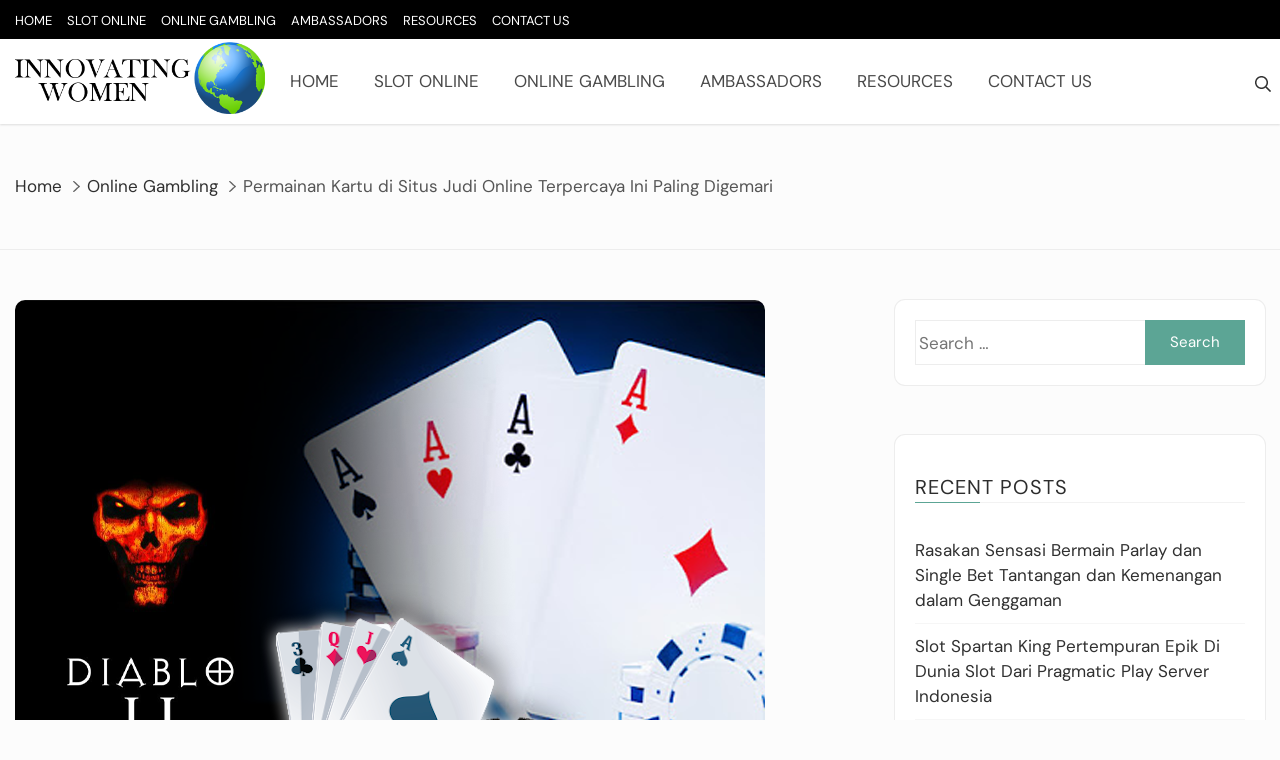

--- FILE ---
content_type: text/html; charset=UTF-8
request_url: https://innovatingwomen.org/permainan-kartu-di-situs-judi-online-terpercaya-ini-paling-digemari/
body_size: 13539
content:
<!doctype html>
<html lang="en-US">

<head>
	<meta charset="UTF-8">
	<meta name="viewport" content="width=device-width, initial-scale=1">
	<link rel="profile" href="https://gmpg.org/xfn/11">

	<title>Permainan Kartu di Situs Judi Online Terpercaya Ini Paling Digemari</title>

<!-- The SEO Framework by Sybre Waaijer -->
<meta name="robots" content="max-snippet:-1,max-image-preview:standard,max-video-preview:-1" />
<link rel="canonical" href="https://innovatingwomen.org/permainan-kartu-di-situs-judi-online-terpercaya-ini-paling-digemari/" />
<meta name="description" content="Salah satu daya tarik dari situs judi online terpercaya adalah jenis permainan yang ditawarkan. Diantara banyak permainan tersebut, permainan kartu juga sangat memiliki penggemar yang cukup banyak." />
<meta property="og:type" content="article" />
<meta property="og:locale" content="en_US" />
<meta property="og:title" content="Permainan Kartu di Situs Judi Online Terpercaya Ini Paling Digemari" />
<meta property="og:description" content="Salah satu daya tarik dari situs judi online terpercaya adalah jenis permainan yang ditawarkan. Diantara banyak permainan tersebut, permainan kartu juga sangat memiliki penggemar yang cukup banyak." />
<meta property="og:url" content="https://innovatingwomen.org/permainan-kartu-di-situs-judi-online-terpercaya-ini-paling-digemari/" />
<meta property="og:image" content="https://innovatingwomen.org/wp-content/uploads/2021/03/Permainan-Kartu-di-Situs-Judi-Online-Terpercaya-Ini-Paling-Digemari.png" />
<meta property="og:image:width" content="750" />
<meta property="og:image:height" content="554" />
<meta property="og:image:alt" content="Permainan Kartu di Situs Judi Online Terpercaya Ini Paling Digemari" />
<meta property="article:published_time" content="2021-03-14T03:03:00+00:00" />
<meta property="article:modified_time" content="2021-04-15T04:12:43+00:00" />
<meta name="twitter:card" content="summary_large_image" />
<meta name="twitter:title" content="Permainan Kartu di Situs Judi Online Terpercaya Ini Paling Digemari" />
<meta name="twitter:description" content="Salah satu daya tarik dari situs judi online terpercaya adalah jenis permainan yang ditawarkan. Diantara banyak permainan tersebut, permainan kartu juga sangat memiliki penggemar yang cukup banyak." />
<meta name="twitter:image" content="https://innovatingwomen.org/wp-content/uploads/2021/03/Permainan-Kartu-di-Situs-Judi-Online-Terpercaya-Ini-Paling-Digemari.png" />
<meta name="twitter:image:alt" content="Permainan Kartu di Situs Judi Online Terpercaya Ini Paling Digemari" />
<script type="application/ld+json">{"@context":"https://schema.org","@graph":[{"@type":"WebSite","@id":"https://innovatingwomen.org/#/schema/WebSite","url":"https://innovatingwomen.org/","inLanguage":"en-US","potentialAction":{"@type":"SearchAction","target":{"@type":"EntryPoint","urlTemplate":"https://innovatingwomen.org/search/{search_term_string}/"},"query-input":"required name=search_term_string"},"publisher":{"@type":"Organization","@id":"https://innovatingwomen.org/#/schema/Organization","url":"https://innovatingwomen.org/","logo":{"@type":"ImageObject","url":"https://innovatingwomen.org/wp-content/uploads/2021/04/innovating-women.png","contentUrl":"https://innovatingwomen.org/wp-content/uploads/2021/04/innovating-women.png","width":450,"height":128}}},{"@type":"WebPage","@id":"https://innovatingwomen.org/permainan-kartu-di-situs-judi-online-terpercaya-ini-paling-digemari/","url":"https://innovatingwomen.org/permainan-kartu-di-situs-judi-online-terpercaya-ini-paling-digemari/","name":"Permainan Kartu di Situs Judi Online Terpercaya Ini Paling Digemari","description":"Salah satu daya tarik dari situs judi online terpercaya adalah jenis permainan yang ditawarkan. Diantara banyak permainan tersebut, permainan kartu juga sangat memiliki penggemar yang cukup banyak.","inLanguage":"en-US","isPartOf":{"@id":"https://innovatingwomen.org/#/schema/WebSite"},"breadcrumb":{"@type":"BreadcrumbList","@id":"https://innovatingwomen.org/#/schema/BreadcrumbList","itemListElement":[{"@type":"ListItem","position":1,"item":"https://innovatingwomen.org/"},{"@type":"ListItem","position":2,"item":"https://innovatingwomen.org/category/online-gambling/","name":"Category: Online Gambling"},{"@type":"ListItem","position":3,"name":"Permainan Kartu di Situs Judi Online Terpercaya Ini Paling Digemari"}]},"potentialAction":{"@type":"ReadAction","target":"https://innovatingwomen.org/permainan-kartu-di-situs-judi-online-terpercaya-ini-paling-digemari/"},"datePublished":"2021-03-14T03:03:00+00:00","dateModified":"2021-04-15T04:12:43+00:00","author":{"@type":"Person","@id":"https://innovatingwomen.org/#/schema/Person/fcb83c5983ba3217bed67e7fbe442fca","name":"Innovating"}}]}</script>
<!-- / The SEO Framework by Sybre Waaijer | 11.64ms meta | 7.22ms boot -->

<link rel="alternate" type="application/rss+xml" title=" &raquo; Feed" href="https://innovatingwomen.org/feed/" />
<link rel="alternate" type="application/rss+xml" title=" &raquo; Comments Feed" href="https://innovatingwomen.org/comments/feed/" />
<link rel="alternate" type="application/rss+xml" title=" &raquo; Permainan Kartu di Situs Judi Online Terpercaya Ini Paling Digemari Comments Feed" href="https://innovatingwomen.org/permainan-kartu-di-situs-judi-online-terpercaya-ini-paling-digemari/feed/" />
<link rel="alternate" title="oEmbed (JSON)" type="application/json+oembed" href="https://innovatingwomen.org/wp-json/oembed/1.0/embed?url=https%3A%2F%2Finnovatingwomen.org%2Fpermainan-kartu-di-situs-judi-online-terpercaya-ini-paling-digemari%2F" />
<link rel="alternate" title="oEmbed (XML)" type="text/xml+oembed" href="https://innovatingwomen.org/wp-json/oembed/1.0/embed?url=https%3A%2F%2Finnovatingwomen.org%2Fpermainan-kartu-di-situs-judi-online-terpercaya-ini-paling-digemari%2F&#038;format=xml" />
<style id='wp-img-auto-sizes-contain-inline-css' type='text/css'>
img:is([sizes=auto i],[sizes^="auto," i]){contain-intrinsic-size:3000px 1500px}
/*# sourceURL=wp-img-auto-sizes-contain-inline-css */
</style>
<style id='wp-emoji-styles-inline-css' type='text/css'>

	img.wp-smiley, img.emoji {
		display: inline !important;
		border: none !important;
		box-shadow: none !important;
		height: 1em !important;
		width: 1em !important;
		margin: 0 0.07em !important;
		vertical-align: -0.1em !important;
		background: none !important;
		padding: 0 !important;
	}
/*# sourceURL=wp-emoji-styles-inline-css */
</style>
<style id='wp-block-library-inline-css' type='text/css'>
:root{--wp-block-synced-color:#7a00df;--wp-block-synced-color--rgb:122,0,223;--wp-bound-block-color:var(--wp-block-synced-color);--wp-editor-canvas-background:#ddd;--wp-admin-theme-color:#007cba;--wp-admin-theme-color--rgb:0,124,186;--wp-admin-theme-color-darker-10:#006ba1;--wp-admin-theme-color-darker-10--rgb:0,107,160.5;--wp-admin-theme-color-darker-20:#005a87;--wp-admin-theme-color-darker-20--rgb:0,90,135;--wp-admin-border-width-focus:2px}@media (min-resolution:192dpi){:root{--wp-admin-border-width-focus:1.5px}}.wp-element-button{cursor:pointer}:root .has-very-light-gray-background-color{background-color:#eee}:root .has-very-dark-gray-background-color{background-color:#313131}:root .has-very-light-gray-color{color:#eee}:root .has-very-dark-gray-color{color:#313131}:root .has-vivid-green-cyan-to-vivid-cyan-blue-gradient-background{background:linear-gradient(135deg,#00d084,#0693e3)}:root .has-purple-crush-gradient-background{background:linear-gradient(135deg,#34e2e4,#4721fb 50%,#ab1dfe)}:root .has-hazy-dawn-gradient-background{background:linear-gradient(135deg,#faaca8,#dad0ec)}:root .has-subdued-olive-gradient-background{background:linear-gradient(135deg,#fafae1,#67a671)}:root .has-atomic-cream-gradient-background{background:linear-gradient(135deg,#fdd79a,#004a59)}:root .has-nightshade-gradient-background{background:linear-gradient(135deg,#330968,#31cdcf)}:root .has-midnight-gradient-background{background:linear-gradient(135deg,#020381,#2874fc)}:root{--wp--preset--font-size--normal:16px;--wp--preset--font-size--huge:42px}.has-regular-font-size{font-size:1em}.has-larger-font-size{font-size:2.625em}.has-normal-font-size{font-size:var(--wp--preset--font-size--normal)}.has-huge-font-size{font-size:var(--wp--preset--font-size--huge)}.has-text-align-center{text-align:center}.has-text-align-left{text-align:left}.has-text-align-right{text-align:right}.has-fit-text{white-space:nowrap!important}#end-resizable-editor-section{display:none}.aligncenter{clear:both}.items-justified-left{justify-content:flex-start}.items-justified-center{justify-content:center}.items-justified-right{justify-content:flex-end}.items-justified-space-between{justify-content:space-between}.screen-reader-text{border:0;clip-path:inset(50%);height:1px;margin:-1px;overflow:hidden;padding:0;position:absolute;width:1px;word-wrap:normal!important}.screen-reader-text:focus{background-color:#ddd;clip-path:none;color:#444;display:block;font-size:1em;height:auto;left:5px;line-height:normal;padding:15px 23px 14px;text-decoration:none;top:5px;width:auto;z-index:100000}html :where(.has-border-color){border-style:solid}html :where([style*=border-top-color]){border-top-style:solid}html :where([style*=border-right-color]){border-right-style:solid}html :where([style*=border-bottom-color]){border-bottom-style:solid}html :where([style*=border-left-color]){border-left-style:solid}html :where([style*=border-width]){border-style:solid}html :where([style*=border-top-width]){border-top-style:solid}html :where([style*=border-right-width]){border-right-style:solid}html :where([style*=border-bottom-width]){border-bottom-style:solid}html :where([style*=border-left-width]){border-left-style:solid}html :where(img[class*=wp-image-]){height:auto;max-width:100%}:where(figure){margin:0 0 1em}html :where(.is-position-sticky){--wp-admin--admin-bar--position-offset:var(--wp-admin--admin-bar--height,0px)}@media screen and (max-width:600px){html :where(.is-position-sticky){--wp-admin--admin-bar--position-offset:0px}}

/*# sourceURL=wp-block-library-inline-css */
</style><style id='wp-block-list-inline-css' type='text/css'>
ol,ul{box-sizing:border-box}:root :where(.wp-block-list.has-background){padding:1.25em 2.375em}
/*# sourceURL=https://innovatingwomen.org/wp-includes/blocks/list/style.min.css */
</style>
<style id='wp-block-paragraph-inline-css' type='text/css'>
.is-small-text{font-size:.875em}.is-regular-text{font-size:1em}.is-large-text{font-size:2.25em}.is-larger-text{font-size:3em}.has-drop-cap:not(:focus):first-letter{float:left;font-size:8.4em;font-style:normal;font-weight:100;line-height:.68;margin:.05em .1em 0 0;text-transform:uppercase}body.rtl .has-drop-cap:not(:focus):first-letter{float:none;margin-left:.1em}p.has-drop-cap.has-background{overflow:hidden}:root :where(p.has-background){padding:1.25em 2.375em}:where(p.has-text-color:not(.has-link-color)) a{color:inherit}p.has-text-align-left[style*="writing-mode:vertical-lr"],p.has-text-align-right[style*="writing-mode:vertical-rl"]{rotate:180deg}
/*# sourceURL=https://innovatingwomen.org/wp-includes/blocks/paragraph/style.min.css */
</style>
<style id='global-styles-inline-css' type='text/css'>
:root{--wp--preset--aspect-ratio--square: 1;--wp--preset--aspect-ratio--4-3: 4/3;--wp--preset--aspect-ratio--3-4: 3/4;--wp--preset--aspect-ratio--3-2: 3/2;--wp--preset--aspect-ratio--2-3: 2/3;--wp--preset--aspect-ratio--16-9: 16/9;--wp--preset--aspect-ratio--9-16: 9/16;--wp--preset--color--black: #000000;--wp--preset--color--cyan-bluish-gray: #abb8c3;--wp--preset--color--white: #ffffff;--wp--preset--color--pale-pink: #f78da7;--wp--preset--color--vivid-red: #cf2e2e;--wp--preset--color--luminous-vivid-orange: #ff6900;--wp--preset--color--luminous-vivid-amber: #fcb900;--wp--preset--color--light-green-cyan: #7bdcb5;--wp--preset--color--vivid-green-cyan: #00d084;--wp--preset--color--pale-cyan-blue: #8ed1fc;--wp--preset--color--vivid-cyan-blue: #0693e3;--wp--preset--color--vivid-purple: #9b51e0;--wp--preset--gradient--vivid-cyan-blue-to-vivid-purple: linear-gradient(135deg,rgb(6,147,227) 0%,rgb(155,81,224) 100%);--wp--preset--gradient--light-green-cyan-to-vivid-green-cyan: linear-gradient(135deg,rgb(122,220,180) 0%,rgb(0,208,130) 100%);--wp--preset--gradient--luminous-vivid-amber-to-luminous-vivid-orange: linear-gradient(135deg,rgb(252,185,0) 0%,rgb(255,105,0) 100%);--wp--preset--gradient--luminous-vivid-orange-to-vivid-red: linear-gradient(135deg,rgb(255,105,0) 0%,rgb(207,46,46) 100%);--wp--preset--gradient--very-light-gray-to-cyan-bluish-gray: linear-gradient(135deg,rgb(238,238,238) 0%,rgb(169,184,195) 100%);--wp--preset--gradient--cool-to-warm-spectrum: linear-gradient(135deg,rgb(74,234,220) 0%,rgb(151,120,209) 20%,rgb(207,42,186) 40%,rgb(238,44,130) 60%,rgb(251,105,98) 80%,rgb(254,248,76) 100%);--wp--preset--gradient--blush-light-purple: linear-gradient(135deg,rgb(255,206,236) 0%,rgb(152,150,240) 100%);--wp--preset--gradient--blush-bordeaux: linear-gradient(135deg,rgb(254,205,165) 0%,rgb(254,45,45) 50%,rgb(107,0,62) 100%);--wp--preset--gradient--luminous-dusk: linear-gradient(135deg,rgb(255,203,112) 0%,rgb(199,81,192) 50%,rgb(65,88,208) 100%);--wp--preset--gradient--pale-ocean: linear-gradient(135deg,rgb(255,245,203) 0%,rgb(182,227,212) 50%,rgb(51,167,181) 100%);--wp--preset--gradient--electric-grass: linear-gradient(135deg,rgb(202,248,128) 0%,rgb(113,206,126) 100%);--wp--preset--gradient--midnight: linear-gradient(135deg,rgb(2,3,129) 0%,rgb(40,116,252) 100%);--wp--preset--font-size--small: 13px;--wp--preset--font-size--medium: 20px;--wp--preset--font-size--large: 36px;--wp--preset--font-size--x-large: 42px;--wp--preset--spacing--20: 0.44rem;--wp--preset--spacing--30: 0.67rem;--wp--preset--spacing--40: 1rem;--wp--preset--spacing--50: 1.5rem;--wp--preset--spacing--60: 2.25rem;--wp--preset--spacing--70: 3.38rem;--wp--preset--spacing--80: 5.06rem;--wp--preset--shadow--natural: 6px 6px 9px rgba(0, 0, 0, 0.2);--wp--preset--shadow--deep: 12px 12px 50px rgba(0, 0, 0, 0.4);--wp--preset--shadow--sharp: 6px 6px 0px rgba(0, 0, 0, 0.2);--wp--preset--shadow--outlined: 6px 6px 0px -3px rgb(255, 255, 255), 6px 6px rgb(0, 0, 0);--wp--preset--shadow--crisp: 6px 6px 0px rgb(0, 0, 0);}:where(.is-layout-flex){gap: 0.5em;}:where(.is-layout-grid){gap: 0.5em;}body .is-layout-flex{display: flex;}.is-layout-flex{flex-wrap: wrap;align-items: center;}.is-layout-flex > :is(*, div){margin: 0;}body .is-layout-grid{display: grid;}.is-layout-grid > :is(*, div){margin: 0;}:where(.wp-block-columns.is-layout-flex){gap: 2em;}:where(.wp-block-columns.is-layout-grid){gap: 2em;}:where(.wp-block-post-template.is-layout-flex){gap: 1.25em;}:where(.wp-block-post-template.is-layout-grid){gap: 1.25em;}.has-black-color{color: var(--wp--preset--color--black) !important;}.has-cyan-bluish-gray-color{color: var(--wp--preset--color--cyan-bluish-gray) !important;}.has-white-color{color: var(--wp--preset--color--white) !important;}.has-pale-pink-color{color: var(--wp--preset--color--pale-pink) !important;}.has-vivid-red-color{color: var(--wp--preset--color--vivid-red) !important;}.has-luminous-vivid-orange-color{color: var(--wp--preset--color--luminous-vivid-orange) !important;}.has-luminous-vivid-amber-color{color: var(--wp--preset--color--luminous-vivid-amber) !important;}.has-light-green-cyan-color{color: var(--wp--preset--color--light-green-cyan) !important;}.has-vivid-green-cyan-color{color: var(--wp--preset--color--vivid-green-cyan) !important;}.has-pale-cyan-blue-color{color: var(--wp--preset--color--pale-cyan-blue) !important;}.has-vivid-cyan-blue-color{color: var(--wp--preset--color--vivid-cyan-blue) !important;}.has-vivid-purple-color{color: var(--wp--preset--color--vivid-purple) !important;}.has-black-background-color{background-color: var(--wp--preset--color--black) !important;}.has-cyan-bluish-gray-background-color{background-color: var(--wp--preset--color--cyan-bluish-gray) !important;}.has-white-background-color{background-color: var(--wp--preset--color--white) !important;}.has-pale-pink-background-color{background-color: var(--wp--preset--color--pale-pink) !important;}.has-vivid-red-background-color{background-color: var(--wp--preset--color--vivid-red) !important;}.has-luminous-vivid-orange-background-color{background-color: var(--wp--preset--color--luminous-vivid-orange) !important;}.has-luminous-vivid-amber-background-color{background-color: var(--wp--preset--color--luminous-vivid-amber) !important;}.has-light-green-cyan-background-color{background-color: var(--wp--preset--color--light-green-cyan) !important;}.has-vivid-green-cyan-background-color{background-color: var(--wp--preset--color--vivid-green-cyan) !important;}.has-pale-cyan-blue-background-color{background-color: var(--wp--preset--color--pale-cyan-blue) !important;}.has-vivid-cyan-blue-background-color{background-color: var(--wp--preset--color--vivid-cyan-blue) !important;}.has-vivid-purple-background-color{background-color: var(--wp--preset--color--vivid-purple) !important;}.has-black-border-color{border-color: var(--wp--preset--color--black) !important;}.has-cyan-bluish-gray-border-color{border-color: var(--wp--preset--color--cyan-bluish-gray) !important;}.has-white-border-color{border-color: var(--wp--preset--color--white) !important;}.has-pale-pink-border-color{border-color: var(--wp--preset--color--pale-pink) !important;}.has-vivid-red-border-color{border-color: var(--wp--preset--color--vivid-red) !important;}.has-luminous-vivid-orange-border-color{border-color: var(--wp--preset--color--luminous-vivid-orange) !important;}.has-luminous-vivid-amber-border-color{border-color: var(--wp--preset--color--luminous-vivid-amber) !important;}.has-light-green-cyan-border-color{border-color: var(--wp--preset--color--light-green-cyan) !important;}.has-vivid-green-cyan-border-color{border-color: var(--wp--preset--color--vivid-green-cyan) !important;}.has-pale-cyan-blue-border-color{border-color: var(--wp--preset--color--pale-cyan-blue) !important;}.has-vivid-cyan-blue-border-color{border-color: var(--wp--preset--color--vivid-cyan-blue) !important;}.has-vivid-purple-border-color{border-color: var(--wp--preset--color--vivid-purple) !important;}.has-vivid-cyan-blue-to-vivid-purple-gradient-background{background: var(--wp--preset--gradient--vivid-cyan-blue-to-vivid-purple) !important;}.has-light-green-cyan-to-vivid-green-cyan-gradient-background{background: var(--wp--preset--gradient--light-green-cyan-to-vivid-green-cyan) !important;}.has-luminous-vivid-amber-to-luminous-vivid-orange-gradient-background{background: var(--wp--preset--gradient--luminous-vivid-amber-to-luminous-vivid-orange) !important;}.has-luminous-vivid-orange-to-vivid-red-gradient-background{background: var(--wp--preset--gradient--luminous-vivid-orange-to-vivid-red) !important;}.has-very-light-gray-to-cyan-bluish-gray-gradient-background{background: var(--wp--preset--gradient--very-light-gray-to-cyan-bluish-gray) !important;}.has-cool-to-warm-spectrum-gradient-background{background: var(--wp--preset--gradient--cool-to-warm-spectrum) !important;}.has-blush-light-purple-gradient-background{background: var(--wp--preset--gradient--blush-light-purple) !important;}.has-blush-bordeaux-gradient-background{background: var(--wp--preset--gradient--blush-bordeaux) !important;}.has-luminous-dusk-gradient-background{background: var(--wp--preset--gradient--luminous-dusk) !important;}.has-pale-ocean-gradient-background{background: var(--wp--preset--gradient--pale-ocean) !important;}.has-electric-grass-gradient-background{background: var(--wp--preset--gradient--electric-grass) !important;}.has-midnight-gradient-background{background: var(--wp--preset--gradient--midnight) !important;}.has-small-font-size{font-size: var(--wp--preset--font-size--small) !important;}.has-medium-font-size{font-size: var(--wp--preset--font-size--medium) !important;}.has-large-font-size{font-size: var(--wp--preset--font-size--large) !important;}.has-x-large-font-size{font-size: var(--wp--preset--font-size--x-large) !important;}
/*# sourceURL=global-styles-inline-css */
</style>

<style id='classic-theme-styles-inline-css' type='text/css'>
/*! This file is auto-generated */
.wp-block-button__link{color:#fff;background-color:#32373c;border-radius:9999px;box-shadow:none;text-decoration:none;padding:calc(.667em + 2px) calc(1.333em + 2px);font-size:1.125em}.wp-block-file__button{background:#32373c;color:#fff;text-decoration:none}
/*# sourceURL=/wp-includes/css/classic-themes.min.css */
</style>
<link rel='stylesheet' id='contact-form-7-css' href='https://innovatingwomen.org/wp-content/plugins/contact-form-7/includes/css/styles.css?ver=6.1.4' type='text/css' media='all' />
<link rel='stylesheet' id='the-words-google-fonts-css' href='https://innovatingwomen.org/wp-content/fonts/b6c08024f16745923d63b39ab32d005f.css?ver=1.1.1' type='text/css' media='all' />
<link rel='stylesheet' id='slick-css' href='https://innovatingwomen.org/wp-content/themes/the-words/assets/lib/slick/slick.css?ver=6.9' type='text/css' media='all' />
<link rel='stylesheet' id='the-words-style-css' href='https://innovatingwomen.org/wp-content/themes/the-words/style.css?ver=6.9' type='text/css' media='all' />
<script type="text/javascript" src="https://innovatingwomen.org/wp-includes/js/jquery/jquery.min.js?ver=3.7.1" id="jquery-core-js"></script>
<script type="text/javascript" src="https://innovatingwomen.org/wp-includes/js/jquery/jquery-migrate.min.js?ver=3.4.1" id="jquery-migrate-js"></script>
<link rel="https://api.w.org/" href="https://innovatingwomen.org/wp-json/" /><link rel="alternate" title="JSON" type="application/json" href="https://innovatingwomen.org/wp-json/wp/v2/posts/22" /><link rel="EditURI" type="application/rsd+xml" title="RSD" href="https://innovatingwomen.org/xmlrpc.php?rsd" />
<link rel="pingback" href="https://innovatingwomen.org/xmlrpc.php"><link rel="icon" href="https://innovatingwomen.org/wp-content/uploads/2021/04/cropped-innovating-women-32x32.png" sizes="32x32" />
<link rel="icon" href="https://innovatingwomen.org/wp-content/uploads/2021/04/cropped-innovating-women-192x192.png" sizes="192x192" />
<link rel="apple-touch-icon" href="https://innovatingwomen.org/wp-content/uploads/2021/04/cropped-innovating-women-180x180.png" />
<meta name="msapplication-TileImage" content="https://innovatingwomen.org/wp-content/uploads/2021/04/cropped-innovating-women-270x270.png" />
</head>

<body class="wp-singular post-template-default single single-post postid-22 single-format-standard wp-custom-logo wp-theme-the-words right-sidebar">

	
	<div id="page" class="site">
		<a class="skip-link screen-reader-text" href="#content">Skip to content</a>

		

	<div class="ta-top-header top-header-1 ">

		<div class="ta-container clearfix">

			<div class="ta-top-header-inner">
				
					<div class="ta-top-menu">
						<nav id="top-site-navigation" class="top-navigation">

							<div class="menu-menu-1-container"><ul id="top-menu" class="menu"><li id="menu-item-36" class="menu-item menu-item-type-custom menu-item-object-custom menu-item-home menu-item-36"><a href="http://innovatingwomen.org/">Home</a></li>
<li id="menu-item-79" class="menu-item menu-item-type-taxonomy menu-item-object-category menu-item-79"><a href="https://innovatingwomen.org/category/slot-online/">Slot Online</a></li>
<li id="menu-item-39" class="menu-item menu-item-type-taxonomy menu-item-object-category current-post-ancestor current-menu-parent current-post-parent menu-item-39"><a href="https://innovatingwomen.org/category/online-gambling/">Online Gambling</a></li>
<li id="menu-item-37" class="menu-item menu-item-type-post_type menu-item-object-page menu-item-37"><a href="https://innovatingwomen.org/ambassadors/">Ambassadors</a></li>
<li id="menu-item-38" class="menu-item menu-item-type-post_type menu-item-object-page menu-item-38"><a href="https://innovatingwomen.org/resources/">Resources</a></li>
<li id="menu-item-40" class="menu-item menu-item-type-post_type menu-item-object-page menu-item-40"><a href="https://innovatingwomen.org/contact-us/">Contact Us</a></li>
</ul></div>
						</nav><!-- #site-navigation -->
					</div>

				
							</div>

		</div>

	</div>


<header id="masthead" class="site-header ta-header-1 " >

	
		<div class="ta-header-search">
			<div class="ta-container clearfix">

				<a href="javascript:void(0)" class="nav-focus-close"></a>

            	<form role="search" method="get" class="search-form" action="https://innovatingwomen.org/">
				<label>
					<span class="screen-reader-text">Search for:</span>
					<input type="search" class="search-field" placeholder="Search &hellip;" value="" name="s" />
				</label>
				<input type="submit" class="search-submit" value="Search" />
			</form>
            	<div class="ta-header-search-close">
		            <a id="ta-search-close" href="javascript:void(0)"><span class="ta-search-close"></span></a>
		        </div>

		        <a href="javascript:void(0)" class="nav-focus-skip"></a>

	        </div>
        </div>

    
    <div class="ta-header-main clearfix">

    	<div class="ta-container clearfix">

					<div class="site-branding">
			<a href="https://innovatingwomen.org/" class="custom-logo-link" rel="home"><img width="450" height="128" src="https://innovatingwomen.org/wp-content/uploads/2021/04/innovating-women.png" class="custom-logo" alt="innovating women" decoding="async" fetchpriority="high" srcset="https://innovatingwomen.org/wp-content/uploads/2021/04/innovating-women.png 450w, https://innovatingwomen.org/wp-content/uploads/2021/04/innovating-women-300x85.png 300w" sizes="(max-width: 450px) 100vw, 450px" /></a>					<p class="site-title"><a href="https://innovatingwomen.org/" rel="home"></a></p>
				
		</div><!-- .site-branding -->
		
			<nav id="site-navigation" class="main-navigation">

				<button class="menu-toggle">
					<span></span>
					<span></span>
					<span></span>
				</button>

				<a href="javascript:void(0)" class="nav-focus-menu-last"></a>

				<button class="menu-toggle-close">
					<span></span>
					<span></span>
				</button>

				<div class="menu-menu-1-container"><ul id="primary-menu" class="menu"><li class="menu-item menu-item-type-custom menu-item-object-custom menu-item-home menu-item-36"><a href="http://innovatingwomen.org/">Home</a></li>
<li class="menu-item menu-item-type-taxonomy menu-item-object-category menu-item-79"><a href="https://innovatingwomen.org/category/slot-online/">Slot Online</a></li>
<li class="menu-item menu-item-type-taxonomy menu-item-object-category current-post-ancestor current-menu-parent current-post-parent menu-item-39"><a href="https://innovatingwomen.org/category/online-gambling/">Online Gambling</a></li>
<li class="menu-item menu-item-type-post_type menu-item-object-page menu-item-37"><a href="https://innovatingwomen.org/ambassadors/">Ambassadors</a></li>
<li class="menu-item menu-item-type-post_type menu-item-object-page menu-item-38"><a href="https://innovatingwomen.org/resources/">Resources</a></li>
<li class="menu-item menu-item-type-post_type menu-item-object-page menu-item-40"><a href="https://innovatingwomen.org/contact-us/">Contact Us</a></li>
</ul></div>
				<a href="javascript:void(0)" class="nav-focus-menu-close"></a>
				
			</nav><!-- #site-navigation -->

			
				<div class="ta-header-search-main ta-no-social-icon">
					<a class="ta-search-toggle" href="javascript:void(0)">
						<span class="ta-search-hidden">
							<svg viewBox="0 0 512 512"><path fill="currentColor" d="M508.5 468.9L387.1 347.5c-2.3-2.3-5.3-3.5-8.5-3.5h-13.2c31.5-36.5 50.6-84 50.6-136C416 93.1 322.9 0 208 0S0 93.1 0 208s93.1 208 208 208c52 0 99.5-19.1 136-50.6v13.2c0 3.2 1.3 6.2 3.5 8.5l121.4 121.4c4.7 4.7 12.3 4.7 17 0l22.6-22.6c4.7-4.7 4.7-12.3 0-17zM208 368c-88.4 0-160-71.6-160-160S119.6 48 208 48s160 71.6 160 160-71.6 160-160 160z" class=""></path></svg>
						</span>
					</a>
				</div>

			
		</div>

	</div>
	
</header><!-- #masthead --> 

			<div class="ta-breadcrumb-container">
				<div class="ta-container clearfix">

					<nav role="navigation" aria-label="Breadcrumbs" class="breadcrumb-trail breadcrumbs" itemprop="breadcrumb"><h2 class="trail-browse">Browse:</h2><ul class="trail-items" itemscope itemtype="http://schema.org/BreadcrumbList"><meta name="numberOfItems" content="3" /><meta name="itemListOrder" content="Ascending" /><li itemprop="itemListElement" itemscope itemtype="http://schema.org/ListItem" class="trail-item trail-begin"><a href="https://innovatingwomen.org/" rel="home" itemprop="item"><span itemprop="name">Home</span></a><meta itemprop="position" content="1" /></li><li itemprop="itemListElement" itemscope itemtype="http://schema.org/ListItem" class="trail-item"><a href="https://innovatingwomen.org/category/online-gambling/" itemprop="item"><span itemprop="name">Online Gambling</span></a><meta itemprop="position" content="2" /></li><li itemprop="itemListElement" itemscope itemtype="http://schema.org/ListItem" class="trail-item trail-end"><span itemprop="item"><span itemprop="name">Permainan Kartu di Situs Judi Online Terpercaya Ini Paling Digemari</span></span><meta itemprop="position" content="3" /></li></ul></nav>
					<header class="page-header">
											</header><!-- .page-header -->

				</div>
			</div>

		
		<div id="content" class="site-content"><div class="ta-container clearfix">
	<div id="primary" class="content-area">
		<main id="main" class="site-main">

		
<article id="post-22" class=" ta-match-height post-22 post type-post status-publish format-standard has-post-thumbnail hentry category-online-gambling tag-bandarjudionline tag-bandarjudipoker tag-judionlinekartu tag-judipoker tag-kartuonline tag-kartuonlineterbaik tag-pokeridn tag-pokeronline tag-pokerv tag-situsjudikartuonline tag-situsjudionline tag-situsjudipoker">
	<div class="ta-artical-posts">

		
			<div class="post-thumbnail">
				<img width="750" height="554" src="https://innovatingwomen.org/wp-content/uploads/2021/03/Permainan-Kartu-di-Situs-Judi-Online-Terpercaya-Ini-Paling-Digemari.png" class="attachment-post-thumbnail size-post-thumbnail wp-post-image" alt="Permainan Kartu di Situs Judi Online Terpercaya Ini Paling Digemari" decoding="async" srcset="https://innovatingwomen.org/wp-content/uploads/2021/03/Permainan-Kartu-di-Situs-Judi-Online-Terpercaya-Ini-Paling-Digemari.png 750w, https://innovatingwomen.org/wp-content/uploads/2021/03/Permainan-Kartu-di-Situs-Judi-Online-Terpercaya-Ini-Paling-Digemari-300x222.png 300w" sizes="(max-width: 750px) 100vw, 750px" />			</div><!-- .post-thumbnail -->

		
		<div class="entry-content-wrap">

			<div class="ta-content-wraper">

				<header class="entry-header">
					<span class="cat-links ta-cat-lists"><a href="https://innovatingwomen.org/category/online-gambling/" rel="category tag">Online Gambling</a></span>				</header><!-- .entry-header -->
				
				<h1 class="entry-title ta-large-font ta-secondary-font">Permainan Kartu di Situs Judi Online Terpercaya Ini Paling Digemari</h1>
				
					<footer class="entry-footer">

						<div class="entry-meta">
							<span class="byline ta-author-image"><a class="url fn n" href="https://innovatingwomen.org/author/innovating/"><img alt='Author Image' src='https://secure.gravatar.com/avatar/22ca5b0da14a69a2a87ab3973169cee6735ffae97fe61c4e7f9e380a4c555690?s=50&#038;d=mm&#038;r=g' class='avatar avatar-50 photo' height='50' width='50' /></a><span class="author vcard"><a class="url fn n" href="https://innovatingwomen.org/author/innovating/">Innovating</a></span></span><span class="posted-on"><i class="far fa-clock"></i> <a href="https://innovatingwomen.org/2021/03/14/" rel="bookmark"><time class="entry-date published" datetime="2021-03-14T03:03:00+00:00">March 14, 2021</time><time class="updated" datetime="2021-04-15T04:12:43+00:00">April 15, 2021</time></a></span>						</div><!-- .entry-meta -->
							
					</footer><!-- .entry-footer -->

				

				<div class="entry-content">
					<div class="ta-content-wraper">
<p>Salah satu daya tarik dari situs judi online terpercaya adalah jenis permainan yang ditawarkan. Diantara banyak permainan tersebut, permainan kartu juga sangat memiliki penggemar yang cukup banyak. Apa saja permainan katu tersebut dan mengapa bisa digemari? Para penggemar judi kartu pastinya harus lanjut membaca artikel ini hingga habis.</p>



<p>Permainan Kartu di Situs Judi Online Terpercaya dari yang Sulit Hingga yang Mudah<br>Sebenarnya ada banyak sekali jenis permainan judi kartu yang bisa pemain temui di berbagai situs judi. Namun disini, pemain akan berkenalan dengan permainan judi kartu yang paling banyak digemari oleh hampir semua pemain judi online di seluruh dunia, seperti permainan Poker, Texas Hold ‘em, Blackjack, dan juga Baccarat.</p>



<p>Poker<br>Jenis permainan judi kartu pertama yang termasuk sulit untuk dikuasai adalah permainan judi Poker. Pada permainan ini, pemain akan menerima kartu di awal permainan dan pemain diharapkan untuk bisa menyusun kartu tersebut dengan nilai tertentu di akhir permainan. Pemain dengan susunan kartu bernilai tinggi akan keluar sebagai pemenangnya.</p>



<p>Sekilas permainan ini memang terdengar mudah, namun pemain perlu mengetahui strategi khusus agar bisa menyususn kartu Poker dengan nilai yang tinggi. Bahkan, pemain professional pun belum tentu bisa memenangkan permainan ini dengan mudah.</p>



<p>Karena tingkat kesulitannya yang cukup tinggi, permainan ini menjadi salah satu jenis permainan yang sangat digemari, bahkan oleh pemain pemula sekalipun.</p>



<p>Texas Hold ‘em<br>Texas Hold ‘em sebenarnya adalah salah satu variasi permainan Poker yang juga banyak digemari oleh pemain judi online di situs judi online. Jika dibandingkan permainan Poker itu sendiri, banyak pemain yang mengakui bahwa permainan Texas Hold ‘em ini lebih mudah untuk dimainkan.</p>



<p>Hal ini karena ada sedikit perbedaan pada jumlah kartu yang diberikan pada awal permainan. Jumlah kartu pada permainan Texas Hold ‘em ini lebih sedikit sehingga pemain akan lebih mudah dalam menyusun kartu yang ada. Meskipun lebih mudah, keseruan permainan Poker tetap terasa di permainan judi kartu online ini.</p>



<p>Blackjack<br>Tidak hanya permainan judi kartu yang sulit saja, namun salah satu permainan kartu yang mudah seperti Blackjack ini juga menjadi kegemaran banyak pemain judi online. Permainan ini sering juga disebut sebagai permainan kartu untuk pemula karena aturannya yang mudah untuk dipahami.</p>



<p>Pada permainan ini, pemain hanya perlu memiliki kartu dengan nilai total mendekati angka 21 untuk memenangkan permainan. Hal yang hanya perlu pemain ketahui adalah nilai dari masing-masing kartu itu sendiri. Selebihnya, aturan lainnya tidak terlalu sulit untuk dimengerti.</p>



<p>Baccarat<br>Tidak hanya permainan Blackjack saja, namun permainan Baccarat juga termasuk salah satu permainan kartu yang mudah pemain pahami. Pada permainan ini, pemain hanya perlu memasang taruhan pada tangan Pemain, Dealer, atau Seri.</p>



<p>Di akhir permainan, pemain yang memasang taruhan di tangan yang memiliki kartu dengan nilai total mendekati angka 9 akan dinobatkan sebagai pemenang. Sama seperti permainan Blackjack, pemain akan mengerti aturan dalam permainan ini tanpa kesulitan apapun.</p>



<p>Jenis permainan kartu yang termudah seperti Baccarat dan Blackjack biasanya digemari oleh pemain pemula, sedangkan pemain yang professional lebih menyukai permainan Poker ataupun permaina Texas Hold ‘em karena tingkat kesulitannya. Namun, apapun jenis permainan kartu yang dipilih, semuanya bisa ditemui dengan mudah di situs judi online terpercaya.</p>
</div>				</div><!-- .entry-content -->
				
			</div>

			
		</div>

	</div>
</article><!-- #post-22 -->

				<div class="author-bio clearfix">
					
					<div class="auther-avatar">
												<img title="Author Image" alt="Author Image" src="https://secure.gravatar.com/avatar/22ca5b0da14a69a2a87ab3973169cee6735ffae97fe61c4e7f9e380a4c555690?s=100&#038;d=mm&#038;r=g" >
					</div>
					
					
					<div class="author-name-desc">
						<span>Innovating</span>
											</div>

				</div>

			
			
			<div class="ta-single-nav clearfix">
		        <div class="ta-prev-post"><h4 class="ta-nav-title">Previous Post</h4><span><i class="fas fa-chevron-left"></i><a href="https://innovatingwomen.org/kelebihan-mainkan-judi-bandar66-lewat-situs-judi-online/" rel="prev">Kelebihan Mainkan Judi Bandar66 Lewat Situs Judi Online</a></span></div><div class="ta-next-post"><h4 class="ta-nav-title">Next Post</h4><span><a href="https://innovatingwomen.org/langkah-melakukan-transaksi-withdraw-dan-triknya-di-situs-casino-online/" rel="next">Langkah Melakukan Transaksi Withdraw dan Triknya di Situs Casino Online</a><i class="fas fa-chevron-right"></i></span></div>		    </div>

		    
<div id="comments" class="comments-area">

		<div id="respond" class="comment-respond">
		<h3 id="reply-title" class="comment-reply-title">Leave a Reply <small><a rel="nofollow" id="cancel-comment-reply-link" href="/permainan-kartu-di-situs-judi-online-terpercaya-ini-paling-digemari/#respond" style="display:none;">Cancel reply</a></small></h3><form action="https://innovatingwomen.org/wp-comments-post.php" method="post" id="commentform" class="comment-form"><p class="comment-notes"><span id="email-notes">Your email address will not be published.</span> <span class="required-field-message">Required fields are marked <span class="required">*</span></span></p><p class="comment-form-comment"><label for="comment">Comment <span class="required">*</span></label> <textarea id="comment" name="comment" cols="45" rows="8" maxlength="65525" required></textarea></p><p class="comment-form-author"><label for="author">Name <span class="required">*</span></label> <input id="author" name="author" type="text" value="" size="30" maxlength="245" autocomplete="name" required /></p>
<p class="comment-form-email"><label for="email">Email <span class="required">*</span></label> <input id="email" name="email" type="email" value="" size="30" maxlength="100" aria-describedby="email-notes" autocomplete="email" required /></p>
<p class="comment-form-url"><label for="url">Website</label> <input id="url" name="url" type="url" value="" size="30" maxlength="200" autocomplete="url" /></p>
<p class="comment-form-cookies-consent"><input id="wp-comment-cookies-consent" name="wp-comment-cookies-consent" type="checkbox" value="yes" /> <label for="wp-comment-cookies-consent">Save my name, email, and website in this browser for the next time I comment.</label></p>
<p class="form-submit"><input name="submit" type="submit" id="submit" class="submit" value="Post Comment" /> <input type='hidden' name='comment_post_ID' value='22' id='comment_post_ID' />
<input type='hidden' name='comment_parent' id='comment_parent' value='0' />
</p><p style="display: none !important;" class="akismet-fields-container" data-prefix="ak_"><label>&#916;<textarea name="ak_hp_textarea" cols="45" rows="8" maxlength="100"></textarea></label><input type="hidden" id="ak_js_1" name="ak_js" value="223"/><script>document.getElementById( "ak_js_1" ).setAttribute( "value", ( new Date() ).getTime() );</script></p></form>	</div><!-- #respond -->
	
</div><!-- #comments -->

		</main><!-- #main -->
	</div><!-- #primary -->

	
<aside id="secondary" class="widget-area">
	<section id="search-2" class="widget widget_search"><form role="search" method="get" class="search-form" action="https://innovatingwomen.org/">
				<label>
					<span class="screen-reader-text">Search for:</span>
					<input type="search" class="search-field" placeholder="Search &hellip;" value="" name="s" />
				</label>
				<input type="submit" class="search-submit" value="Search" />
			</form></section>
		<section id="recent-posts-2" class="widget widget_recent_entries">
		<h2 class="widget-title">Recent Posts</h2>
		<ul>
											<li>
					<a href="https://innovatingwomen.org/rasakan-sensasi-bermain-parlay-dan-single-bet-tantangan-dan-kemenangan-dalam-genggaman/">Rasakan Sensasi Bermain Parlay dan Single Bet Tantangan dan Kemenangan dalam Genggaman</a>
									</li>
											<li>
					<a href="https://innovatingwomen.org/slot-spartan-king-pertempuran-epik-di-dunia-slot-dari-pragmatic-play-server-indonesia/">Slot Spartan King Pertempuran Epik Di Dunia Slot Dari Pragmatic Play Server Indonesia</a>
									</li>
											<li>
					<a href="https://innovatingwomen.org/slot-online-dengan-fitur-bonus-paling-menguntungkan/">Slot Online Dengan Fitur Bonus Paling Menguntungkan</a>
									</li>
											<li>
					<a href="https://innovatingwomen.org/slot-fantasia-dunia-fantasi-di-ujung-putaran/">Slot Fantasia Dunia Fantasi Di Ujung Putaran</a>
									</li>
											<li>
					<a href="https://innovatingwomen.org/syarat-untuk-bermain-slot-judi-online-panduan-lengkap-bagi-pemula/">SYARAT UNTUK BERMAIN SLOT JUDI ONLINE PANDUAN LENGKAP BAGI PEMULA</a>
									</li>
					</ul>

		</section><section id="tag_cloud-3" class="widget widget_tag_cloud"><h2 class="widget-title">Tags</h2><div class="tagcloud"><a href="https://innovatingwomen.org/tag/agen-poker-online/" class="tag-cloud-link tag-link-75 tag-link-position-1" style="font-size: 8pt;" aria-label="agen poker online (2 items)">agen poker online</a>
<a href="https://innovatingwomen.org/tag/agen-slot-online/" class="tag-cloud-link tag-link-103 tag-link-position-2" style="font-size: 17.333333333333pt;" aria-label="agen slot online (7 items)">agen slot online</a>
<a href="https://innovatingwomen.org/tag/agen-slot-online-terpercaya/" class="tag-cloud-link tag-link-118 tag-link-position-3" style="font-size: 12.888888888889pt;" aria-label="agen slot online terpercaya (4 items)">agen slot online terpercaya</a>
<a href="https://innovatingwomen.org/tag/bandarjudionline/" class="tag-cloud-link tag-link-8 tag-link-position-4" style="font-size: 10.666666666667pt;" aria-label="bandarjudionline (3 items)">bandarjudionline</a>
<a href="https://innovatingwomen.org/tag/bandarjuditerbaik/" class="tag-cloud-link tag-link-17 tag-link-position-5" style="font-size: 8pt;" aria-label="bandarjuditerbaik (2 items)">bandarjuditerbaik</a>
<a href="https://innovatingwomen.org/tag/bandar-slot777/" class="tag-cloud-link tag-link-138 tag-link-position-6" style="font-size: 10.666666666667pt;" aria-label="bandar slot777 (3 items)">bandar slot777</a>
<a href="https://innovatingwomen.org/tag/bandar-slot-online/" class="tag-cloud-link tag-link-129 tag-link-position-7" style="font-size: 10.666666666667pt;" aria-label="bandar slot online (3 items)">bandar slot online</a>
<a href="https://innovatingwomen.org/tag/judi-online/" class="tag-cloud-link tag-link-6 tag-link-position-8" style="font-size: 22pt;" aria-label="judi online (12 items)">judi online</a>
<a href="https://innovatingwomen.org/tag/judionline/" class="tag-cloud-link tag-link-5 tag-link-position-9" style="font-size: 14.666666666667pt;" aria-label="judionline (5 items)">judionline</a>
<a href="https://innovatingwomen.org/tag/judionlineterbaik/" class="tag-cloud-link tag-link-11 tag-link-position-10" style="font-size: 8pt;" aria-label="judionlineterbaik (2 items)">judionlineterbaik</a>
<a href="https://innovatingwomen.org/tag/judipoker/" class="tag-cloud-link tag-link-31 tag-link-position-11" style="font-size: 8pt;" aria-label="judipoker (2 items)">judipoker</a>
<a href="https://innovatingwomen.org/tag/judi-poker/" class="tag-cloud-link tag-link-74 tag-link-position-12" style="font-size: 8pt;" aria-label="judi poker (2 items)">judi poker</a>
<a href="https://innovatingwomen.org/tag/judi-poker-online/" class="tag-cloud-link tag-link-71 tag-link-position-13" style="font-size: 8pt;" aria-label="judi poker online (2 items)">judi poker online</a>
<a href="https://innovatingwomen.org/tag/judi-slot/" class="tag-cloud-link tag-link-99 tag-link-position-14" style="font-size: 12.888888888889pt;" aria-label="judi slot (4 items)">judi slot</a>
<a href="https://innovatingwomen.org/tag/judi-slot-online/" class="tag-cloud-link tag-link-101 tag-link-position-15" style="font-size: 12.888888888889pt;" aria-label="judi slot online (4 items)">judi slot online</a>
<a href="https://innovatingwomen.org/tag/juditerbaik/" class="tag-cloud-link tag-link-12 tag-link-position-16" style="font-size: 8pt;" aria-label="juditerbaik (2 items)">juditerbaik</a>
<a href="https://innovatingwomen.org/tag/login-slot/" class="tag-cloud-link tag-link-130 tag-link-position-17" style="font-size: 10.666666666667pt;" aria-label="login slot (3 items)">login slot</a>
<a href="https://innovatingwomen.org/tag/pokeridn/" class="tag-cloud-link tag-link-39 tag-link-position-18" style="font-size: 8pt;" aria-label="pokeridn (2 items)">pokeridn</a>
<a href="https://innovatingwomen.org/tag/pokeronline/" class="tag-cloud-link tag-link-38 tag-link-position-19" style="font-size: 8pt;" aria-label="pokeronline (2 items)">pokeronline</a>
<a href="https://innovatingwomen.org/tag/poker-online/" class="tag-cloud-link tag-link-72 tag-link-position-20" style="font-size: 8pt;" aria-label="poker online (2 items)">poker online</a>
<a href="https://innovatingwomen.org/tag/scatter-777/" class="tag-cloud-link tag-link-136 tag-link-position-21" style="font-size: 10.666666666667pt;" aria-label="scatter 777 (3 items)">scatter 777</a>
<a href="https://innovatingwomen.org/tag/scatter-hitam/" class="tag-cloud-link tag-link-112 tag-link-position-22" style="font-size: 17.333333333333pt;" aria-label="scatter hitam (7 items)">scatter hitam</a>
<a href="https://innovatingwomen.org/tag/server-jepang/" class="tag-cloud-link tag-link-128 tag-link-position-23" style="font-size: 16.222222222222pt;" aria-label="server jepang (6 items)">server jepang</a>
<a href="https://innovatingwomen.org/tag/server-thailand/" class="tag-cloud-link tag-link-127 tag-link-position-24" style="font-size: 10.666666666667pt;" aria-label="server Thailand (3 items)">server Thailand</a>
<a href="https://innovatingwomen.org/tag/situs-judi-kartu/" class="tag-cloud-link tag-link-61 tag-link-position-25" style="font-size: 8pt;" aria-label="situs judi kartu (2 items)">situs judi kartu</a>
<a href="https://innovatingwomen.org/tag/situsjudionline/" class="tag-cloud-link tag-link-7 tag-link-position-26" style="font-size: 14.666666666667pt;" aria-label="situsjudionline (5 items)">situsjudionline</a>
<a href="https://innovatingwomen.org/tag/situs-pkv-games/" class="tag-cloud-link tag-link-65 tag-link-position-27" style="font-size: 8pt;" aria-label="situs pkv games (2 items)">situs pkv games</a>
<a href="https://innovatingwomen.org/tag/situs-poker-online/" class="tag-cloud-link tag-link-73 tag-link-position-28" style="font-size: 8pt;" aria-label="situs poker online (2 items)">situs poker online</a>
<a href="https://innovatingwomen.org/tag/situs-slot-online/" class="tag-cloud-link tag-link-97 tag-link-position-29" style="font-size: 12.888888888889pt;" aria-label="situs slot online (4 items)">situs slot online</a>
<a href="https://innovatingwomen.org/tag/situs-slot-terpercaya/" class="tag-cloud-link tag-link-98 tag-link-position-30" style="font-size: 12.888888888889pt;" aria-label="situs slot terpercaya (4 items)">situs slot terpercaya</a>
<a href="https://innovatingwomen.org/tag/situs-terpercaya/" class="tag-cloud-link tag-link-140 tag-link-position-31" style="font-size: 10.666666666667pt;" aria-label="situs terpercaya (3 items)">situs terpercaya</a>
<a href="https://innovatingwomen.org/tag/slot777/" class="tag-cloud-link tag-link-131 tag-link-position-32" style="font-size: 16.222222222222pt;" aria-label="slot777 (6 items)">slot777</a>
<a href="https://innovatingwomen.org/tag/slot-777/" class="tag-cloud-link tag-link-134 tag-link-position-33" style="font-size: 10.666666666667pt;" aria-label="slot 777 (3 items)">slot 777</a>
<a href="https://innovatingwomen.org/tag/slot777-gacor/" class="tag-cloud-link tag-link-132 tag-link-position-34" style="font-size: 10.666666666667pt;" aria-label="slot777 gacor (3 items)">slot777 gacor</a>
<a href="https://innovatingwomen.org/tag/slot-777-login/" class="tag-cloud-link tag-link-133 tag-link-position-35" style="font-size: 10.666666666667pt;" aria-label="slot 777 login (3 items)">slot 777 login</a>
<a href="https://innovatingwomen.org/tag/slot777-online/" class="tag-cloud-link tag-link-137 tag-link-position-36" style="font-size: 10.666666666667pt;" aria-label="slot777 online (3 items)">slot777 online</a>
<a href="https://innovatingwomen.org/tag/slot-gacor/" class="tag-cloud-link tag-link-104 tag-link-position-37" style="font-size: 12.888888888889pt;" aria-label="slot gacor (4 items)">slot gacor</a>
<a href="https://innovatingwomen.org/tag/slot-gacor-online/" class="tag-cloud-link tag-link-141 tag-link-position-38" style="font-size: 10.666666666667pt;" aria-label="slot gacor online (3 items)">slot gacor online</a>
<a href="https://innovatingwomen.org/tag/slot-jepang/" class="tag-cloud-link tag-link-123 tag-link-position-39" style="font-size: 17.333333333333pt;" aria-label="slot jepang (7 items)">slot jepang</a>
<a href="https://innovatingwomen.org/tag/slot-online/" class="tag-cloud-link tag-link-95 tag-link-position-40" style="font-size: 17.333333333333pt;" aria-label="slot online (7 items)">slot online</a>
<a href="https://innovatingwomen.org/tag/slot-online-joker/" class="tag-cloud-link tag-link-100 tag-link-position-41" style="font-size: 12.888888888889pt;" aria-label="slot online joker (4 items)">slot online joker</a>
<a href="https://innovatingwomen.org/tag/slot-online-pragamatic/" class="tag-cloud-link tag-link-126 tag-link-position-42" style="font-size: 10.666666666667pt;" aria-label="slot online pragamatic (3 items)">slot online pragamatic</a>
<a href="https://innovatingwomen.org/tag/slot-online-terpercaya/" class="tag-cloud-link tag-link-96 tag-link-position-43" style="font-size: 12.888888888889pt;" aria-label="slot online terpercaya (4 items)">slot online terpercaya</a>
<a href="https://innovatingwomen.org/tag/slot-scatter-hitam/" class="tag-cloud-link tag-link-135 tag-link-position-44" style="font-size: 10.666666666667pt;" aria-label="slot scatter hitam (3 items)">slot scatter hitam</a>
<a href="https://innovatingwomen.org/tag/slot-thailand/" class="tag-cloud-link tag-link-114 tag-link-position-45" style="font-size: 12.888888888889pt;" aria-label="slot thailand (4 items)">slot thailand</a></div>
</section><section id="media_gallery-3" class="widget widget_media_gallery"><h2 class="widget-title">Gallery</h2><div id='gallery-1' class='gallery galleryid-22 gallery-columns-3 gallery-size-thumbnail'><figure class='gallery-item'>
			<div class='gallery-icon landscape'>
				<a href='https://innovatingwomen.org/langkah-melakukan-transaksi-withdraw-dan-triknya-di-situs-casino-online/langkah-melakukan-transaksi-withdraw-dan-triknya-di-situs-casino-online-2/'><img width="150" height="150" src="https://innovatingwomen.org/wp-content/uploads/2021/04/Langkah-Melakukan-Transaksi-Withdraw-dan-Triknya-di-Situs-Casino-Online-150x150.png" class="attachment-thumbnail size-thumbnail" alt="Langkah Melakukan Transaksi Withdraw dan Triknya di Situs Casino Online" decoding="async" loading="lazy" /></a>
			</div></figure><figure class='gallery-item'>
			<div class='gallery-icon landscape'>
				<a href='https://innovatingwomen.org/permainan-kartu-di-situs-judi-online-terpercaya-ini-paling-digemari/permainan-kartu-di-situs-judi-online-terpercaya-ini-paling-digemari-2/'><img width="150" height="150" src="https://innovatingwomen.org/wp-content/uploads/2021/03/Permainan-Kartu-di-Situs-Judi-Online-Terpercaya-Ini-Paling-Digemari-150x150.png" class="attachment-thumbnail size-thumbnail" alt="Permainan Kartu di Situs Judi Online Terpercaya Ini Paling Digemari" decoding="async" loading="lazy" /></a>
			</div></figure><figure class='gallery-item'>
			<div class='gallery-icon landscape'>
				<a href='https://innovatingwomen.org/kelebihan-mainkan-judi-bandar66-lewat-situs-judi-online/kelebihan-mainkan-judi-bandar66-lewat-situs-judi-online-2/'><img width="150" height="150" src="https://innovatingwomen.org/wp-content/uploads/2021/02/Kelebihan-Mainkan-Judi-Bandar66-Lewat-Situs-Judi-Online-150x150.png" class="attachment-thumbnail size-thumbnail" alt="Kelebihan Mainkan Judi Bandar66 Lewat Situs Judi Online" decoding="async" loading="lazy" /></a>
			</div></figure><figure class='gallery-item'>
			<div class='gallery-icon landscape'>
				<a href='https://innovatingwomen.org/judi-bola-merupakan-taruhan-paling-populer-di-kalangan-penjudi/judi-bola-merupakan-taruhan-paling-populer-di-kalangan-penjudi-2/'><img width="150" height="150" src="https://innovatingwomen.org/wp-content/uploads/2021/01/Judi-Bola-Merupakan-Taruhan-Paling-Populer-di-Kalangan-Penjudi-150x150.png" class="attachment-thumbnail size-thumbnail" alt="Judi Bola Merupakan Taruhan Paling Populer di Kalangan Penjudi" decoding="async" loading="lazy" /></a>
			</div></figure><figure class='gallery-item'>
			<div class='gallery-icon landscape'>
				<a href='https://innovatingwomen.org/penawaran-bonus-bonus-terbaik-dominoqq-online-di-internet/penawaran-bonus-bonus-terbaik-dominoqq-online-di-internet-2/'><img width="150" height="150" src="https://innovatingwomen.org/wp-content/uploads/2020/12/Penawaran-Bonus-Bonus-Terbaik-Dominoqq-Online-di-Internet-150x150.png" class="attachment-thumbnail size-thumbnail" alt="Penawaran-Bonus-Bonus-Terbaik-Dominoqq-Online-di-Internet" decoding="async" loading="lazy" /></a>
			</div></figure>
		</div>
</section><section id="block-3" class="widget widget_block">
<ul class="wp-block-list">
<li><a href="https://4doaslot.com/" data-type="link" data-id="https://4doaslot.com/">DOASLOT</a></li>
</ul>
</section></aside><!-- #secondary -->

</div>

            <div class="single-related-posts clearfix">
                <div class="ta-container">

                    
                        <div class="related-sec-title">
                            <h2>Related Posts</h2>
                        </div>

                    
                    <div class="wrapr-related-posts">

                        
                            <div class="loop-related-conents ta-match-height">
                                <div class="related-img-contents">

                                	                                    <div class="related-image">
                                        <a href="https://innovatingwomen.org/rasakan-sensasi-bermain-parlay-dan-single-bet-tantangan-dan-kemenangan-dalam-genggaman/">

                                             <img src="https://innovatingwomen.org/wp-content/uploads/2026/01/Rasakan-Sensasi-Bermain-Parlay-dan-Single-Bet-Tantangan-dan-Kemenangan-dalam-Genggaman-500x350.jpg" alt="Rasakan Sensasi Bermain Parlay dan Single Bet Tantangan dan Kemenangan dalam Genggaman" title="Rasakan Sensasi Bermain Parlay dan Single Bet Tantangan dan Kemenangan dalam Genggaman"/>
                                            
                                        </a>
                                    </div>
                                                                        <div class="related-title-cat-date">

                                        <h2 class="entry-title ta-large-font ta-secondary-font"><a href="https://innovatingwomen.org/rasakan-sensasi-bermain-parlay-dan-single-bet-tantangan-dan-kemenangan-dalam-genggaman/" rel="bookmark">Rasakan Sensasi Bermain Parlay dan Single Bet Tantangan dan Kemenangan dalam Genggaman</a></h2>
                                        <footer class="entry-footer">

											<div class="entry-meta">
												<span class="byline ta-author-image"><a class="url fn n" href="https://innovatingwomen.org/author/innovating/"><img alt='Author Image' src='https://secure.gravatar.com/avatar/22ca5b0da14a69a2a87ab3973169cee6735ffae97fe61c4e7f9e380a4c555690?s=50&#038;d=mm&#038;r=g' class='avatar avatar-50 photo' height='50' width='50' loading='lazy' /></a><span class="author vcard"><a class="url fn n" href="https://innovatingwomen.org/author/innovating/">Innovating</a></span></span><span class="posted-on"><i class="far fa-clock"></i> <a href="https://innovatingwomen.org/2026/01/11/" rel="bookmark"><time class="entry-date published" datetime="2026-01-11T12:50:20+00:00">January 11, 2026</time><time class="updated" datetime="2026-01-11T12:50:21+00:00">January 11, 2026</time></a></span>											</div><!-- .entry-meta -->
												
										</footer><!-- .entry-footer -->

                                    </div>

                                </div>
                            </div>

                        
                            <div class="loop-related-conents ta-match-height">
                                <div class="related-img-contents">

                                	                                    <div class="related-image">
                                        <a href="https://innovatingwomen.org/slot-spartan-king-pertempuran-epik-di-dunia-slot-dari-pragmatic-play-server-indonesia/">

                                             <img src="https://innovatingwomen.org/wp-content/uploads/2025/10/Slot-Spartan-King-Pertempuran-Epik-Di-Dunia-Slot-Dari-Pragmatic-Play-Server-Indonesia-500x350.png" alt="Slot Spartan King Pertempuran Epik Di Dunia Slot Dari Pragmatic Play Server Indonesia" title="Slot Spartan King Pertempuran Epik Di Dunia Slot Dari Pragmatic Play Server Indonesia"/>
                                            
                                        </a>
                                    </div>
                                                                        <div class="related-title-cat-date">

                                        <h2 class="entry-title ta-large-font ta-secondary-font"><a href="https://innovatingwomen.org/slot-spartan-king-pertempuran-epik-di-dunia-slot-dari-pragmatic-play-server-indonesia/" rel="bookmark">Slot Spartan King Pertempuran Epik Di Dunia Slot Dari Pragmatic Play Server Indonesia</a></h2>
                                        <footer class="entry-footer">

											<div class="entry-meta">
												<span class="byline ta-author-image"><a class="url fn n" href="https://innovatingwomen.org/author/innovating/"><img alt='Author Image' src='https://secure.gravatar.com/avatar/22ca5b0da14a69a2a87ab3973169cee6735ffae97fe61c4e7f9e380a4c555690?s=50&#038;d=mm&#038;r=g' class='avatar avatar-50 photo' height='50' width='50' loading='lazy' /></a><span class="author vcard"><a class="url fn n" href="https://innovatingwomen.org/author/innovating/">Innovating</a></span></span><span class="posted-on"><i class="far fa-clock"></i> <a href="https://innovatingwomen.org/2025/10/25/" rel="bookmark"><time class="entry-date published" datetime="2025-10-25T12:03:18+00:00">October 25, 2025</time><time class="updated" datetime="2025-10-25T12:03:19+00:00">October 25, 2025</time></a></span>											</div><!-- .entry-meta -->
												
										</footer><!-- .entry-footer -->

                                    </div>

                                </div>
                            </div>

                        
                            <div class="loop-related-conents ta-match-height">
                                <div class="related-img-contents">

                                	                                    <div class="related-image">
                                        <a href="https://innovatingwomen.org/slot-online-dengan-fitur-bonus-paling-menguntungkan/">

                                             <img src="https://innovatingwomen.org/wp-content/uploads/2025/10/Slot-Online-Dengan-Fitur-Bonus-Paling-Menguntungkan-500x350.png" alt="Slot Online Dengan Fitur Bonus Paling Menguntungkan" title="Slot Online Dengan Fitur Bonus Paling Menguntungkan"/>
                                            
                                        </a>
                                    </div>
                                                                        <div class="related-title-cat-date">

                                        <h2 class="entry-title ta-large-font ta-secondary-font"><a href="https://innovatingwomen.org/slot-online-dengan-fitur-bonus-paling-menguntungkan/" rel="bookmark">Slot Online Dengan Fitur Bonus Paling Menguntungkan</a></h2>
                                        <footer class="entry-footer">

											<div class="entry-meta">
												<span class="byline ta-author-image"><a class="url fn n" href="https://innovatingwomen.org/author/innovating/"><img alt='Author Image' src='https://secure.gravatar.com/avatar/22ca5b0da14a69a2a87ab3973169cee6735ffae97fe61c4e7f9e380a4c555690?s=50&#038;d=mm&#038;r=g' class='avatar avatar-50 photo' height='50' width='50' loading='lazy' /></a><span class="author vcard"><a class="url fn n" href="https://innovatingwomen.org/author/innovating/">Innovating</a></span></span><span class="posted-on"><i class="far fa-clock"></i> <a href="https://innovatingwomen.org/2025/10/01/" rel="bookmark"><time class="entry-date published" datetime="2025-10-01T12:20:48+00:00">October 1, 2025</time><time class="updated" datetime="2025-10-01T12:21:30+00:00">October 1, 2025</time></a></span>											</div><!-- .entry-meta -->
												
										</footer><!-- .entry-footer -->

                                    </div>

                                </div>
                            </div>

                        
                            <div class="loop-related-conents ta-match-height">
                                <div class="related-img-contents">

                                	                                    <div class="related-image">
                                        <a href="https://innovatingwomen.org/slot-fantasia-dunia-fantasi-di-ujung-putaran/">

                                             <img src="https://innovatingwomen.org/wp-content/uploads/2025/09/Slot-Fantasia-Dunia-Fantasi-Di-Ujung-Putaran-500x350.png" alt="Slot Fantasia Dunia Fantasi Di Ujung Putaran" title="Slot Fantasia Dunia Fantasi Di Ujung Putaran"/>
                                            
                                        </a>
                                    </div>
                                                                        <div class="related-title-cat-date">

                                        <h2 class="entry-title ta-large-font ta-secondary-font"><a href="https://innovatingwomen.org/slot-fantasia-dunia-fantasi-di-ujung-putaran/" rel="bookmark">Slot Fantasia Dunia Fantasi Di Ujung Putaran</a></h2>
                                        <footer class="entry-footer">

											<div class="entry-meta">
												<span class="byline ta-author-image"><a class="url fn n" href="https://innovatingwomen.org/author/innovating/"><img alt='Author Image' src='https://secure.gravatar.com/avatar/22ca5b0da14a69a2a87ab3973169cee6735ffae97fe61c4e7f9e380a4c555690?s=50&#038;d=mm&#038;r=g' class='avatar avatar-50 photo' height='50' width='50' loading='lazy' /></a><span class="author vcard"><a class="url fn n" href="https://innovatingwomen.org/author/innovating/">Innovating</a></span></span><span class="posted-on"><i class="far fa-clock"></i> <a href="https://innovatingwomen.org/2025/09/05/" rel="bookmark"><time class="entry-date published" datetime="2025-09-05T13:29:08+00:00">September 5, 2025</time><time class="updated" datetime="2025-09-05T13:29:09+00:00">September 5, 2025</time></a></span>											</div><!-- .entry-meta -->
												
										</footer><!-- .entry-footer -->

                                    </div>

                                </div>
                            </div>

                        
                    </div>

                </div>
            </div>
        
	</div><!-- #content -->

	<footer id="colophon" class="site-footer" itemscope itemtype="http://schema.org/WPFooter">

        <div class="top-footer" style="background-image:url()"><div class="ta-container clearfix"><div class="ta-footer-menu"><div class="menu-menu-1-container"><ul id="footer-menu" class="menu"><li class="menu-item menu-item-type-custom menu-item-object-custom menu-item-home menu-item-36"><a href="http://innovatingwomen.org/">Home</a></li>
<li class="menu-item menu-item-type-taxonomy menu-item-object-category menu-item-79"><a href="https://innovatingwomen.org/category/slot-online/">Slot Online</a></li>
<li class="menu-item menu-item-type-taxonomy menu-item-object-category current-post-ancestor current-menu-parent current-post-parent menu-item-39"><a href="https://innovatingwomen.org/category/online-gambling/">Online Gambling</a></li>
<li class="menu-item menu-item-type-post_type menu-item-object-page menu-item-37"><a href="https://innovatingwomen.org/ambassadors/">Ambassadors</a></li>
<li class="menu-item menu-item-type-post_type menu-item-object-page menu-item-38"><a href="https://innovatingwomen.org/resources/">Resources</a></li>
<li class="menu-item menu-item-type-post_type menu-item-object-page menu-item-40"><a href="https://innovatingwomen.org/contact-us/">Contact Us</a></li>
</ul></div></div><div class="ta-footer-social-icon">
			<div class="ta-social-icon">

									<a target="_blank" href="#"><i class="fab fa-facebook-f"></i></a>
				
									<a target="_blank" href="#"><i class="fab fa-twitter"></i></a>
				
									<a target="_blank" href="#"><i class="fab fa-instagram"></i></a>
				
									<a target="_blank" href="#"><i class="fab fa-linkedin-in"></i></a>
				
									<a target="_blank" href="#"><i class="fab fa-youtube"></i></a>
				
									<a target="_blank" href="#"><i class="fab fa-pinterest-p"></i></a>
				
									<a target="_blank" href="#"><i class="fab fa-vk"></i></i></a>
				
									<a target="_blank" href="#"><i class="fab fa-reddit-alien"></i></a>
				
									<a target="_blank" href="#"><i class="fab fa-vimeo-v"></i></a>
				
				
				
			</div>

		</div></div></div></div>
        <div class="bottom-footer">
            <div class="ta-container">
        		<div class="site-info">

        			        			<div class="footer-copyright">
                        <span class="copyright-text">Copyright All rights reserved</span>
            			<span class="sep"> | </span>
            			The Words - By <a target="_blank" href="https://themesarray.com" rel="designer">Themesarray</a>.    	           </div><!-- .site-info -->

        		</div><!-- .site-info -->
            </div>
        </div>

	</footer><!-- #colophon -->

</div><!-- #page -->


    <span id="ta-go-top" class="ta-off"><i class="fa fa-angle-up" aria-hidden="true"></i></span>


<div id="dynamic-css"></div>

<script type="speculationrules">
{"prefetch":[{"source":"document","where":{"and":[{"href_matches":"/*"},{"not":{"href_matches":["/wp-*.php","/wp-admin/*","/wp-content/uploads/*","/wp-content/*","/wp-content/plugins/*","/wp-content/themes/the-words/*","/*\\?(.+)"]}},{"not":{"selector_matches":"a[rel~=\"nofollow\"]"}},{"not":{"selector_matches":".no-prefetch, .no-prefetch a"}}]},"eagerness":"conservative"}]}
</script>
<script type="text/javascript" src="https://innovatingwomen.org/wp-includes/js/dist/hooks.min.js?ver=dd5603f07f9220ed27f1" id="wp-hooks-js"></script>
<script type="text/javascript" src="https://innovatingwomen.org/wp-includes/js/dist/i18n.min.js?ver=c26c3dc7bed366793375" id="wp-i18n-js"></script>
<script type="text/javascript" id="wp-i18n-js-after">
/* <![CDATA[ */
wp.i18n.setLocaleData( { 'text direction\u0004ltr': [ 'ltr' ] } );
//# sourceURL=wp-i18n-js-after
/* ]]> */
</script>
<script type="text/javascript" src="https://innovatingwomen.org/wp-content/plugins/contact-form-7/includes/swv/js/index.js?ver=6.1.4" id="swv-js"></script>
<script type="text/javascript" id="contact-form-7-js-before">
/* <![CDATA[ */
var wpcf7 = {
    "api": {
        "root": "https:\/\/innovatingwomen.org\/wp-json\/",
        "namespace": "contact-form-7\/v1"
    },
    "cached": 1
};
//# sourceURL=contact-form-7-js-before
/* ]]> */
</script>
<script type="text/javascript" src="https://innovatingwomen.org/wp-content/plugins/contact-form-7/includes/js/index.js?ver=6.1.4" id="contact-form-7-js"></script>
<script type="text/javascript" src="https://innovatingwomen.org/wp-includes/js/imagesloaded.min.js?ver=5.0.0" id="imagesloaded-js"></script>
<script type="text/javascript" src="https://innovatingwomen.org/wp-includes/js/masonry.min.js?ver=4.2.2" id="masonry-js"></script>
<script type="text/javascript" src="https://innovatingwomen.org/wp-content/themes/the-words/assets/lib/font-awesome/v4-shims.min.js?ver=20151215" id="v4-shims-js"></script>
<script type="text/javascript" src="https://innovatingwomen.org/wp-content/themes/the-words/assets/lib/font-awesome/all.min.js?ver=20151215" id="the-words-all-js"></script>
<script type="text/javascript" src="https://innovatingwomen.org/wp-content/themes/the-words/assets/lib/match-height/jquery.matchHeight-min.js?ver=20151215" id="match-height-js"></script>
<script type="text/javascript" src="https://innovatingwomen.org/wp-content/themes/the-words/assets/lib/theia-sticky-sidebar/theia-sticky-sidebar.min.js?ver=20151215" id="theia-sticky-sidebar-js"></script>
<script type="text/javascript" src="https://innovatingwomen.org/wp-content/themes/the-words/assets/lib/slick/slick.min.js?ver=20151215" id="slick-js"></script>
<script type="text/javascript" src="https://innovatingwomen.org/wp-content/themes/the-words/assets/js/custom.js?ver=1.1.1" id="the-words-custom-js"></script>
<script type="text/javascript" src="https://innovatingwomen.org/wp-includes/js/comment-reply.min.js?ver=6.9" id="comment-reply-js" async="async" data-wp-strategy="async" fetchpriority="low"></script>
<script id="wp-emoji-settings" type="application/json">
{"baseUrl":"https://s.w.org/images/core/emoji/17.0.2/72x72/","ext":".png","svgUrl":"https://s.w.org/images/core/emoji/17.0.2/svg/","svgExt":".svg","source":{"concatemoji":"https://innovatingwomen.org/wp-includes/js/wp-emoji-release.min.js?ver=6.9"}}
</script>
<script type="module">
/* <![CDATA[ */
/*! This file is auto-generated */
const a=JSON.parse(document.getElementById("wp-emoji-settings").textContent),o=(window._wpemojiSettings=a,"wpEmojiSettingsSupports"),s=["flag","emoji"];function i(e){try{var t={supportTests:e,timestamp:(new Date).valueOf()};sessionStorage.setItem(o,JSON.stringify(t))}catch(e){}}function c(e,t,n){e.clearRect(0,0,e.canvas.width,e.canvas.height),e.fillText(t,0,0);t=new Uint32Array(e.getImageData(0,0,e.canvas.width,e.canvas.height).data);e.clearRect(0,0,e.canvas.width,e.canvas.height),e.fillText(n,0,0);const a=new Uint32Array(e.getImageData(0,0,e.canvas.width,e.canvas.height).data);return t.every((e,t)=>e===a[t])}function p(e,t){e.clearRect(0,0,e.canvas.width,e.canvas.height),e.fillText(t,0,0);var n=e.getImageData(16,16,1,1);for(let e=0;e<n.data.length;e++)if(0!==n.data[e])return!1;return!0}function u(e,t,n,a){switch(t){case"flag":return n(e,"\ud83c\udff3\ufe0f\u200d\u26a7\ufe0f","\ud83c\udff3\ufe0f\u200b\u26a7\ufe0f")?!1:!n(e,"\ud83c\udde8\ud83c\uddf6","\ud83c\udde8\u200b\ud83c\uddf6")&&!n(e,"\ud83c\udff4\udb40\udc67\udb40\udc62\udb40\udc65\udb40\udc6e\udb40\udc67\udb40\udc7f","\ud83c\udff4\u200b\udb40\udc67\u200b\udb40\udc62\u200b\udb40\udc65\u200b\udb40\udc6e\u200b\udb40\udc67\u200b\udb40\udc7f");case"emoji":return!a(e,"\ud83e\u1fac8")}return!1}function f(e,t,n,a){let r;const o=(r="undefined"!=typeof WorkerGlobalScope&&self instanceof WorkerGlobalScope?new OffscreenCanvas(300,150):document.createElement("canvas")).getContext("2d",{willReadFrequently:!0}),s=(o.textBaseline="top",o.font="600 32px Arial",{});return e.forEach(e=>{s[e]=t(o,e,n,a)}),s}function r(e){var t=document.createElement("script");t.src=e,t.defer=!0,document.head.appendChild(t)}a.supports={everything:!0,everythingExceptFlag:!0},new Promise(t=>{let n=function(){try{var e=JSON.parse(sessionStorage.getItem(o));if("object"==typeof e&&"number"==typeof e.timestamp&&(new Date).valueOf()<e.timestamp+604800&&"object"==typeof e.supportTests)return e.supportTests}catch(e){}return null}();if(!n){if("undefined"!=typeof Worker&&"undefined"!=typeof OffscreenCanvas&&"undefined"!=typeof URL&&URL.createObjectURL&&"undefined"!=typeof Blob)try{var e="postMessage("+f.toString()+"("+[JSON.stringify(s),u.toString(),c.toString(),p.toString()].join(",")+"));",a=new Blob([e],{type:"text/javascript"});const r=new Worker(URL.createObjectURL(a),{name:"wpTestEmojiSupports"});return void(r.onmessage=e=>{i(n=e.data),r.terminate(),t(n)})}catch(e){}i(n=f(s,u,c,p))}t(n)}).then(e=>{for(const n in e)a.supports[n]=e[n],a.supports.everything=a.supports.everything&&a.supports[n],"flag"!==n&&(a.supports.everythingExceptFlag=a.supports.everythingExceptFlag&&a.supports[n]);var t;a.supports.everythingExceptFlag=a.supports.everythingExceptFlag&&!a.supports.flag,a.supports.everything||((t=a.source||{}).concatemoji?r(t.concatemoji):t.wpemoji&&t.twemoji&&(r(t.twemoji),r(t.wpemoji)))});
//# sourceURL=https://innovatingwomen.org/wp-includes/js/wp-emoji-loader.min.js
/* ]]> */
</script>

</body>
</html>


--- FILE ---
content_type: application/javascript
request_url: https://innovatingwomen.org/wp-content/themes/the-words/assets/js/custom.js?ver=1.1.1
body_size: 1330
content:
jQuery(document).ready(function($){
"use scrict";
    
    // Preloader
    $(window).load(function(){
        setTimeout(function () {
            $('.ta-preloader').fadeOut();
        }, 300);
    });

    // Menu
    $('#primary-menu .menu-item-has-children > a, #primary-menu .page_item_has_children > a').after('<button class="child-menu-toggle"><i class="fas fa-chevron-down"></i></button>');

    $('.menu-item-has-children .child-menu-toggle, .page_item_has_children .child-menu-toggle').click(function(){
        $(this).toggleClass('active');
        $(this).siblings('.sub-menu').slideToggle();
        $(this).siblings('.children').slideToggle();
    });

    // $('.menu-toggle')
    $('.menu-toggle-close, .menu-toggle').click(function(){
        $('#site-navigation').toggleClass('toggled');

        if( $('#site-navigation').hasClass('toggled') ){

            setTimeout(function () {
                $('.menu-toggle-close').focus();
            }, 100);

        }else{

            setTimeout(function () {
                $('.menu-toggle').focus();
            }, 100);

        }

    });

    // Focus on last menu
    $('.nav-focus-menu-last').focus(function(){

        $('#primary-menu li:last-child a').focus();

    });

    // Focus on First menu
    $('.nav-focus-menu-close').focus(function(){

        $('.menu-toggle-close').focus();

    });

    // Toggle Search
    $('.ta-search-toggle').click(function(){

        $('.ta-header-search').toggleClass('ta-search-show');
        $('.ta-header-search-main').toggleClass('show');

        setTimeout(function () {
            $('.ta-header-search input.search-field').focus();
        }, 300);

    });

    // Toggle Search
    $('#ta-search-close').click(function(){

        $('.ta-header-search').toggleClass('ta-search-show');
        $('.ta-header-search-main').toggleClass('show');

        
        setTimeout(function () {
            $('.ta-search-toggle').focus();
        }, 300);

    });

    // Search Focus Within Model

    $(".nav-focus-skip").focus(function () {
        $('.ta-header-search input.search-field').focus();
    });

    $('.nav-focus-close').focus(function(){
        $('#ta-search-close').focus();
    });

    // Escape function for search and menu
    $(document).keyup(function(e) {

        if (e.keyCode === 27){

            if( $('.ta-header-search').hasClass('ta-search-show') ){

                $('.ta-header-search').toggleClass('ta-search-show');
                $('.ta-header-search-main').toggleClass('show');

                setTimeout(function () {
                    $('.ta-search-toggle').focus();
                }, 100);

            }

            if( $('#site-navigation').hasClass('toggled') ){

                $('#site-navigation').toggleClass('toggled');

                setTimeout(function () {
                    $('.menu-toggle').focus();
                }, 100);

            }

        }

    });

    //Sickey Sidebar
    $('#secondary, #primary').theiaStickySidebar();
    
    // Masonry
    $('.archive-masonry').masonry({
        itemSelector: '.ta-archive-masonry',
    });

    // Match Height
    $('.ta-match-height').matchHeight();

    // Show and hide scroll to top button
    $(window).scroll(function(){

        if($(window).scrollTop() > 300){

            $('#ta-go-top').removeClass('ta-off');

        }else{

            $('#ta-go-top').addClass('ta-off');

        }

    });

    // Scroll To Top
    $('#ta-go-top').click(function(){

        $('html,body').animate({scrollTop:0},800);

    });

    if( $('body').hasClass('rtl') ){
        $('.action-banner-1, .ta-banner-nav-loop, .ta-banner-1-action, .ta-banner-2-action, .ta-banner-3-action, .gallery.gallery-columns-1, ul.wp-block-gallery.columns-1, .wp-block-gallery.columns-1 .blocks-gallery-grid').each(function(){
            $(this).attr('data-slick','{"rtl": true}');
        });
    }

    // Banner 1 Slider
    $('.action-banner-1').slick({
          slidesToShow: 1,
          slidesToScroll: 1,
          arrows: false,
          dots: false,
    });

    // Banner 1 Nav
    $('.ta-banner-nav-loop').click(function(){

        var goTo = $(this).closest('.ta-banner-nav-loop').attr('index-data');
        $('.action-banner-1').slick('slickGoTo', goTo);

    });

    // Banner 2 Slider
    $('.ta-banner-1-action').slick({
        slidesToShow: 1,
        arrows: true,
        dots: false,
        nextArrow: '<span class="ta-next-arrow"><svg viewBox="0 0 256 512" class="svg-inline--fa fa-chevron-right fa-w-8 fa-3x"><path fill="currentColor" d="M17.525 36.465l-7.071 7.07c-4.686 4.686-4.686 12.284 0 16.971L205.947 256 10.454 451.494c-4.686 4.686-4.686 12.284 0 16.971l7.071 7.07c4.686 4.686 12.284 4.686 16.97 0l211.051-211.05c4.686-4.686 4.686-12.284 0-16.971L34.495 36.465c-4.686-4.687-12.284-4.687-16.97 0z" class=""></path></svg></span>',
        prevArrow: '<span class="ta-prev-arrow"><svg viewBox="0 0 256 512" class="svg-inline--fa fa-chevron-left fa-w-8 fa-3x"><path fill="currentColor" d="M238.475 475.535l7.071-7.07c4.686-4.686 4.686-12.284 0-16.971L50.053 256 245.546 60.506c4.686-4.686 4.686-12.284 0-16.971l-7.071-7.07c-4.686-4.686-12.284-4.686-16.97 0L10.454 247.515c-4.686 4.686-4.686 12.284 0 16.971l211.051 211.05c4.686 4.686 12.284 4.686 16.97-.001z" class=""></path></svg></span>',
    });

    $('.ta-banner-2-action').slick({
        slidesToShow: 3,
        arrows: true,
        dots: false,
        nextArrow: '<span class="ta-next-arrow"><svg viewBox="0 0 256 512" class="svg-inline--fa fa-chevron-right fa-w-8 fa-3x"><path fill="currentColor" d="M17.525 36.465l-7.071 7.07c-4.686 4.686-4.686 12.284 0 16.971L205.947 256 10.454 451.494c-4.686 4.686-4.686 12.284 0 16.971l7.071 7.07c4.686 4.686 12.284 4.686 16.97 0l211.051-211.05c4.686-4.686 4.686-12.284 0-16.971L34.495 36.465c-4.686-4.687-12.284-4.687-16.97 0z" class=""></path></svg></span>',
        prevArrow: '<span class="ta-prev-arrow"><svg viewBox="0 0 256 512" class="svg-inline--fa fa-chevron-left fa-w-8 fa-3x"><path fill="currentColor" d="M238.475 475.535l7.071-7.07c4.686-4.686 4.686-12.284 0-16.971L50.053 256 245.546 60.506c4.686-4.686 4.686-12.284 0-16.971l-7.071-7.07c-4.686-4.686-12.284-4.686-16.97 0L10.454 247.515c-4.686 4.686-4.686 12.284 0 16.971l211.051 211.05c4.686 4.686 12.284 4.686 16.97-.001z" class=""></path></svg></span>',
        responsive: [
            {
                breakpoint: 1024,
                settings: {
                    slidesToShow: 2
                }
            },
            {
                breakpoint: 600,
                settings: {
                    slidesToShow: 1
                }
            }
        ]
    });

    // Banner 2 Slider
    $('.ta-banner-3-action').slick({
        centerPadding: '150px',
        slidesToShow: 1,
        arrows: true,
        centerMode: true,
        dots: false,
        nextArrow: '<span class="ta-next-arrow"><svg viewBox="0 0 256 512" class="svg-inline--fa fa-chevron-right fa-w-8 fa-3x"><path fill="currentColor" d="M17.525 36.465l-7.071 7.07c-4.686 4.686-4.686 12.284 0 16.971L205.947 256 10.454 451.494c-4.686 4.686-4.686 12.284 0 16.971l7.071 7.07c4.686 4.686 12.284 4.686 16.97 0l211.051-211.05c4.686-4.686 4.686-12.284 0-16.971L34.495 36.465c-4.686-4.687-12.284-4.687-16.97 0z" class=""></path></svg></span>',
        prevArrow: '<span class="ta-prev-arrow"><svg viewBox="0 0 256 512" class="svg-inline--fa fa-chevron-left fa-w-8 fa-3x"><path fill="currentColor" d="M238.475 475.535l7.071-7.07c4.686-4.686 4.686-12.284 0-16.971L50.053 256 245.546 60.506c4.686-4.686 4.686-12.284 0-16.971l-7.071-7.07c-4.686-4.686-12.284-4.686-16.97 0L10.454 247.515c-4.686 4.686-4.686 12.284 0 16.971l211.051 211.05c4.686 4.686 12.284 4.686 16.97-.001z" class=""></path></svg></span>',
        responsive: [
            {
                breakpoint: 1024,
                settings: {
                    centerPadding: '50px',
                }
            },
            {
                breakpoint: 600,
                settings: {
                     centerMode: false,
                }
            }
        ]
    });

    // Sidebar Gallery Slide
    $('.gallery.gallery-columns-1, ul.wp-block-gallery.columns-1, .wp-block-gallery.columns-1 .blocks-gallery-grid').slick({
        slidesToShow: 1,
        arrows: true,
        dots: false,
        nextArrow: '<span class="ta-next-arrow"><svg viewBox="0 0 256 512" class="svg-inline--fa fa-chevron-right fa-w-8 fa-3x"><path fill="currentColor" d="M17.525 36.465l-7.071 7.07c-4.686 4.686-4.686 12.284 0 16.971L205.947 256 10.454 451.494c-4.686 4.686-4.686 12.284 0 16.971l7.071 7.07c4.686 4.686 12.284 4.686 16.97 0l211.051-211.05c4.686-4.686 4.686-12.284 0-16.971L34.495 36.465c-4.686-4.687-12.284-4.687-16.97 0z" class=""></path></svg></span>',
        prevArrow: '<span class="ta-prev-arrow"><svg viewBox="0 0 256 512" class="svg-inline--fa fa-chevron-left fa-w-8 fa-3x"><path fill="currentColor" d="M238.475 475.535l7.071-7.07c4.686-4.686 4.686-12.284 0-16.971L50.053 256 245.546 60.506c4.686-4.686 4.686-12.284 0-16.971l-7.071-7.07c-4.686-4.686-12.284-4.686-16.97 0L10.454 247.515c-4.686 4.686-4.686 12.284 0 16.971l211.051 211.05c4.686 4.686 12.284 4.686 16.97-.001z" class=""></path></svg></span>',
    });

});